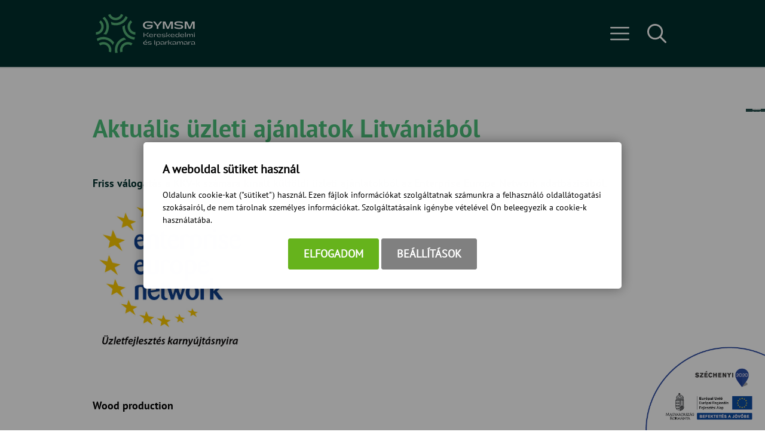

--- FILE ---
content_type: text/html; charset=UTF-8
request_url: https://gymsmkik.hu/aktualis-uzleti-ajanlatok-litvaniabol
body_size: 14003
content:
<!DOCTYPE html>
<html lang="hu">
    <head>
        
<script>
                window.dataLayer = window.dataLayer || [];
                function gtag() { dataLayer.push(arguments); }
                gtag('consent', 'default', {
                    'ad_user_data': 'denied',
                    'ad_personalization': 'denied',
                    'ad_storage': 'denied',
                    'analytics_storage': 'denied',
                    'wait_for_update': 500
                });
                gtag('consent', 'update', {
                    'ad_user_data': 'denied',
                    'ad_personalization': 'denied',
                    'ad_storage': 'denied',
                    'analytics_storage': 'denied'
                });
                dataLayer.push({'gtm.start': new Date().getTime(), 'event': 'gtm.js'});
            </script>
        <title>
Gy-M-S Megyei Kereskedelmi és Iparkamara - Aktuális üzleti ajánlatok Litvániából
</title>
        <meta http-equiv="content-type" content="text/html; charset=utf-8" />
        <meta http-equiv="content-language" content="hu" />
        <meta http-equiv="expires" content="0" />
        <meta name="robots" content="index,follow" />
        <meta name="language" content="hu" />
        <meta name="page-topic" content="all, alle" />
        <meta name="distribution" content="global" />
        <meta name="revisit-after" content="5 days" />
        <meta name="HandheldFriendly" content="True" />
        <meta name="MobileOptimized" content="320" />
        <meta name="viewport" content="width=device-width, initial-scale=1.0, maximum-scale=1.0" />
        

<meta name="description" content="Friss válogatás a KKV-k számára kínált külföldi üzleti ajánlatokból az Enterprise Europe Network adatbázisából.
" />
<meta name="author" content="Győr-Moson-Sopron Megyei Kereskedelmi és Iparkamara" />
<meta name="og:title" content="Aktuális üzleti ajánlatok Litvániából" />
<meta property="og:title" content="Aktuális üzleti ajánlatok Litvániából" />
<meta property="og:site_name" content="https://gymsmkik.hu/" />
<meta property="og:description" content="Friss válogatás a KKV-k számára kínált külföldi üzleti ajánlatokból az Enterprise Europe Network adatbázisából.
" />
<meta property="og:image" content="https://gymsmkik.hu/images/hirlevel/EEN_logo.jpg" />
<meta property="og:image_type" content="image/jpeg" />
<meta property="og:image_width" content="585" />
<meta property="og:image_height" content="556" />
<meta property="og:type" content="website" />
<meta property="og:URL" content="https://gymsmkik.hu/aktualis-uzleti-ajanlatok-litvaniabol" />
<meta property="og:locale" content="hu_HU" />
<meta property="og:video" content="" />
<meta property="og:video_type" content="" />
<meta property="og:video_width" content="" />
<meta property="og:video_height" content="" />
<meta name="DCTERMS.title" lang="hu" content="Gy-M-S Megyei Kereskedelmi és Iparkamara - Aktuális üzleti ajánlatok Litvániából" />
<meta name="DCTERMS.creator" content="Ihász Nóra" />
<meta name="DCTERMS.description" lang="hu" content="Friss válogatás a KKV-k számára kínált külföldi üzleti ajánlatokból az Enterprise Europe Network adatbázisából.
" />
<meta name="DCTERMS.date"  content="2020-10-15" />
<meta name="DCTERMS.language"  content="hu" />
<meta name="DCTERMS.identifier" content="/aktualis-uzleti-ajanlatok-litvaniabol" />
<meta name="DCTERMS.publisher" content="Infoartnet" />
<meta name="DCTERMS.coverage" content="World" />
<meta name="DCTERMS.contributor" content="AWE Pyramid" />
<meta name="DCTERMS.type"  content="Text" />
<meta name="DCTERMS.format"  content="text/html" />
<meta name="geo.region" content="HU" />
<link rel="canonical" href="https://gymsmkik.hu/aktualis-uzleti-ajanlatok-litvaniabol" /><script type="application/ld+json">{"@context":"https:\/\/www.schema.org","@type":"Organization","name":"Győr-Moson-Sopron Megyei Kereskedelmi és Iparkamara","url":"https:\/\/gymsmkik.hu\/kezdolap","logo":"","image":"","description":"Győr-Moson-Sopron Megyei Kereskedelmi és Iparkamara weboldala. Tájékozódjon rendezvényeinkről, legyen tagunk!","address":{"@type":"PostalAddress","streetAddress":"Szent István út 10\/A.","addressLocality":"Győr","postalCode":"9021","addressCountry":"HU","contactType":"person","email":"kamara@gymskik.hu","telephone":"+36 96 520 200"}}</script>
        <link rel="apple-touch-icon" href="https://gymsmkik.hu/core/templates/gymskik/device-icons/icon-apple.png" />
        <meta name="msapplication-square70x70logo" content="/core/templates/gymskik/device-icons/tiny.png"/>
        <meta name="msapplication-square150x150logo" content="/core/templates/gymskik/device-icons/square.png"/>
        <meta name="msapplication-wide310x150logo" content="/core/templates/gymskik/device-icons/wide.png"/>
        <meta name="msapplication-square310x310logo" content="/core/templates/gymskik/device-icons/large.png"/>
        <link rel="Shortcut Icon" type="image/x-icon" href="https://gymsmkik.hu/core/templates/gymskik/favicon.png?v=1" />
        <link rel="apple-touch-icon" href="https://gymsmkik.hu/core/templates/gymskik/gfx/icon-apple.png" />
                                                        
<link href="https://gymsmkik.hu/core/templates/cache/ffd629cadcba1a422c3502c8720883c7.css?1769303644" rel="stylesheet" type="text/css" media="screen, print" />


<style type="text/css">
.awe_login_slide {
    position: fixed;
    bottom: 0px;
    background-color: #161616;
    left: 0;
    padding: 10px;
    width: 100%;
    height: auto;
    transform: translateY(100%);
    animation:loginanimation 2s forwards 1s;
    z-index: 99;
}

.part-cookie{
    padding:0;
    margin:0;
    position:static!important;
}
.part-cookie * {
    box-sizing:border-box;
}
.part-cookie a{
    color: #187fc0!important;
    font-weight: 700;
    text-decoration: none;
}
.part-cookie .component-body{
    padding:0;
    margin:0;
}
.awe_cookie{
    position: fixed;
    left:0;
    top:0;
    background-color:rgba(0,0,0,0.4);
    width: 100%;
    height: 100%;
    z-index:1000000;
    display:flex;
    justify-content:center;
    align-items:center;
}

@keyframes cookie-fadein {
    0% {
        opacity:0;
        transform:translatey(120px);
        box-shadow:0 30px 20px rgba(0,0,0,0.4);
    }
    
    100% {
        opacity:1;
        transform:translatey(0);
        box-shadow:0 0 20px rgba(0,0,0,0.4);
    }
}

.awe_cookie_display{
    background-color:#ffffff;
    max-width:800px;
    padding:32px;
    border-radius:5px;
    animation-name:cookie-fadein;
    animation-iteration-count:1;
    animation-duration:1s;
    animation-fill-mode:forwards;
}
.awe_cookie_display_body{
    
}
.awe_cookie_display_body > div{
    
}
.awe_cookie_display_body > div.title{
    margin-bottom:20px;
    font-size:20px;
    font-weight:bold;
    line-height:normal;
    text-align:left;
}
.awe_cookie_display_body > div.description{
    line-height: 1.5em;
    font-size: 14px;
    text-align:left;
    margin-bottom:20px;
}
.awe_cookie_display_body > div.buttons{
    text-align:center;
}
.awe_cookie_display_body > div.buttons .standard_buttons > a,
.awe_cookie_display_body > div.buttons .extra_buttons > a{
    line-height: 30px;
    display: inline-block;
    padding: 10px 25px;
    color: #fff!important;
    margin: 0 2px;
    font-weight:bold;
    font-size:18px;
    border-radius:3px;
    text-transform:uppercase;
}
.awe_cookie_display_body > div.buttons .extra_buttons{
    margin-top:5px;
}
.awe_cookie_display_body > div.buttons .cookie_showparam{
    background-color:grey;
    border: 1px solid grey;
}
.awe_cookie_display_body > div.buttons .cookie_showparam:hover{
    cursor:pointer;
    background-color:#fff;
    color:grey!important;
    transition:0.2s all;
}
.awe_cookie_display_body > div.buttons .cookie_submit{
    background-color:#66b31c;
    border: 1px solid #66b31c;
}
.awe_cookie_display_body > div.buttons .cookie_submit:hover{
    cursor:pointer;
    background-color:#fff;
    color:#66b31c!important;
    transition:0.2s all;
}
.awe_cookie_display_body > div.buttons .cookie_notsubmit{
    background-color:#b70808;
    border: 1px solid #b70808;
}
.awe_cookie_display_body > div.buttons .cookie_notsubmit:hover{
    cursor:pointer;
    background-color:#fff;
    color:#b70808!important;
    transition:0.2s all;
}
/*layer*/
.awe_cookie_layer{
    position: fixed;
    top: 0;
    left: 0;
    height: 100%;
    width: 100%;
    background: rgba(0,0,0,0.7);
    z-index: 1000001;
    display:none;
}
.awe_cookie_layer.show{
    display:block;
}
/*wait*/
.awe_cookie_wait{
    width:64px;
    height:64px;
    background:transparent url(/core/components/com_cookie/gfx/load-white.png) 50% 0 no-repeat;
    position: fixed;
    top: 40%;
    left: 50%;
    z-index: 1000004;
    transform: translate(-50%,-50%);
    display:none;
}
.awe_cookie_wait.show{
    display:block;
    animation: cookiewait 2s infinite linear;
}
@keyframes cookiewait {
    from {
            transform: rotate(0deg);
    }
    to {
            transform: rotate(359deg);
    }
}
/*params*/
.awe_cookie_param{
    position: fixed;
    top: 7% !important;
    left: 50%;
    z-index: 1000003;
    transform: translateX(-50%);
    display:none;
    width:90%;
    max-height:87%;
    max-width:1200px;
    overflow-y:auto;
    height:auto;
    padding: 32px;
    background-color: #fff;
    border-radius: 5px;
    font-size:16px;
    color:#646464;
}
.awe_cookie_param *{
    font-size:16px;
}
.awe_cookie_param::after{
    content:"";
    display:block;
    float:none;
    clear:both;
}
.awe_cookie_param.show{
    display:block;
}
.awe_cookie_param > input{
    display:none;
}
.awe_cookie_param > div.awe_cookie_param_close{
    position: absolute;
    width: 36px;
    height: 36px;
    border: 2px solid #fff;
    border-radius: 21px;
    right: 5px;
    top: 5px;
    background: grey url(/core/components/com_cookie/gfx/close_feher.png) 50% 50% no-repeat;
    background-size: 20px;
}
.awe_cookie_param > div.awe_cookie_param_close:hover{
    background-color:#187fc0;
    cursor:pointer;
}
.awe_cookie_param > div.param_tab_titles{
    width:25%;
    float:left;
}
.awe_cookie_param > div.param_tab_forms{
    width:75%;
    float:left;
}
.awe_cookie_param > div.param_tab_save{
    width:75%;
    float:left;
}
.awe_cookie_param .param_tab_forms > div{
    display:none;
}
.awe_cookie_param #button_awe_cookie:checked ~ .param_tab_forms #form_awe_cookie,
.awe_cookie_param #button_head_cookie:checked ~ .param_tab_forms #form_head_cookie,
.awe_cookie_param #button_body_before_cookie:checked ~ .param_tab_forms #form_body_before_cookie,
.awe_cookie_param #button_body_after_cookie:checked ~ .param_tab_forms #form_body_after_cookie,
.awe_cookie_param #button_cookie_docs:checked ~ .param_tab_forms #form_cookie_docs{
    display:block;
}
.awe_cookie_param #button_awe_cookie:checked ~ .param_tab_titles #label_awe_cookie span.text,
.awe_cookie_param #button_head_cookie:checked ~ .param_tab_titles #label_head_cookie span.text,
.awe_cookie_param #button_body_before_cookie:checked ~ .param_tab_titles #label_body_before_cookie span.text,
.awe_cookie_param #button_body_after_cookie:checked ~ .param_tab_titles #label_body_after_cookie span.text,
.awe_cookie_param #button_cookie_docs:checked ~ .param_tab_titles #label_cookie_docs span.text{
    color:#187fc0;
    font-weight:bold;
}
.awe_cookie_param .param_tab_titles > div{
    margin:6px 0;
    line-height:40px;
    height:40px;
}
.awe_cookie_param .param_tab_titles label{
    font-size:16px;
    user-select:none;
    line-height: 40px;
    height:40px;
    display: block;
    float:none;
    position:relative;
    width:auto;
}
.awe_cookie_param .param_tab_titles label span{
    cursor:pointer;
    display:block;
    float:left;
    line-height:40px;
}
.awe_cookie_param .param_tab_titles label span:hover{
    cursor:pointer;
}
.awe_cookie_param .param_tab_titles label span.icon{
    width:32px;
    height:32px;
    display:block;
    margin-right:10px;
}
.awe_cookie_param .param_tab_titles #label_awe_cookie span.icon{
    background:transparent url(/core/components/com_cookie/gfx/vezer.png) 50% 0 no-repeat;
    background-size:auto 32px;
}
.awe_cookie_param #button_awe_cookie:checked ~ .param_tab_titles #label_awe_cookie span.icon{
    background:transparent url(/core/components/com_cookie/gfx/vezer_kek.png) 50% 0 no-repeat;
    background-size:auto 32px;
}
.awe_cookie_param .param_tab_titles #label_head_cookie span.icon{
    background:transparent url(/core/components/com_cookie/gfx/futo.png) 50% 0 no-repeat;
    background-size:auto 32px;
}
.awe_cookie_param #button_head_cookie:checked ~ .param_tab_titles #label_head_cookie span.icon{
    background:transparent url(/core/components/com_cookie/gfx/futo_kek.png) 50% 0 no-repeat;
    background-size:auto 32px;
}
.awe_cookie_param .param_tab_titles #label_body_before_cookie span.icon{
    background:transparent url(/core/components/com_cookie/gfx/lo.png) 50% 0 no-repeat;
    background-size:auto 32px;
}
.awe_cookie_param #button_body_before_cookie:checked ~ .param_tab_titles #label_body_before_cookie span.icon{
    background:transparent url(/core/components/com_cookie/gfx/lo_kek.png) 50% 0 no-repeat;
    background-size:auto 32px;
}
.awe_cookie_param .param_tab_titles #label_body_after_cookie span.icon{
    background:transparent url(/core/components/com_cookie/gfx/bastya.png) 50% 0 no-repeat;
    background-size:auto 32px;
}
.awe_cookie_param #button_body_after_cookie:checked ~ .param_tab_titles #label_body_after_cookie span.icon{
    background:transparent url(/core/components/com_cookie/gfx/bastya_kek.png) 50% 0 no-repeat;
    background-size:auto 32px;
}
.awe_cookie_param .param_tab_titles #label_cookie_docs span.icon{
    background:transparent url(/core/components/com_cookie/gfx/documentum.png) 50% 0 no-repeat;
    background-size:auto 32px;
}
.awe_cookie_param #button_cookie_docs:checked ~ .param_tab_titles #label_cookie_docs span.icon{
    background:transparent url(/core/components/com_cookie/gfx/documentum_kek.png) 50% 0 no-repeat;
    background-size:auto 32px;
}
.awe_cookie_param .param_tab_forms div{
    position:relative;
    font-size:16px;
    line-height:1.5em;
    color:#646464;
}
.awe_cookie_param .param_tab_forms .param_check_wrap {
    margin-top:20px;
    padding-top:10px;
    border-top:solid 1px #f0f0f0;
}
.awe_cookie_param .param_tab_forms .param_convnote,
.awe_cookie_param .param_tab_forms .param_convnote2 {
    padding-top:10px;
}
.awe_cookie_param .param_tab_forms h2{
    padding:0 0 10px 0;
    margin:0;
    color: black;
    font-size: 20px;
    line-height: normal;
    font-weight: bold;
}
.awe_cookie_param .param_tab_forms p{
    padding:0 0 10px 0;
    font-size:16px;
    line-height:1.5em;
    color:#646464;
}
.awe_cookie_param .param_tab_forms #form_cookie_docs a{
    display:table;
    text-decoration:underline!important;
    margin-bottom:5px;
}
.awe_cookie_param .param_tab_forms #form_cookie_docs a:hover{
    text-decoration:none;
    color: #f7a521 !important;
}
.awe_cookie_param .param_tab_forms .param_check{
    position:relative;
    padding-top:10px;
}
.awe_cookie_param .param_tab_forms .param_check label{
    display:block;
    height:29px;
    line-height:29px;
    float: none;
    background: transparent!important;
}
.awe_cookie_param .param_tab_forms .param_check label > div{
    height:29px;
    position:absolute;
    left:0;
}
.awe_cookie_param .param_tab_forms .param_check input{
    display:none;
}
.awe_cookie_param .param_tab_forms .param_check .param_check_on > span:hover,
.awe_cookie_param .param_tab_forms .param_check .param_check_off > span:hover{
    cursor:pointer;
}
.awe_cookie_param .param_tab_forms .param_check .param_check_on > span,
.awe_cookie_param .param_tab_forms .param_check .param_check_off > span{
    height:29px;
    line-height:29px;
    display:block;
    float:left;
}
.awe_cookie_param .param_tab_forms .param_check .check_on,
.awe_cookie_param .param_tab_forms .param_check .check_off{
    width:64px;
    height:29px;
}
.awe_cookie_param .param_tab_forms .param_check .check_on{
    background:transparent url(/core/components/com_cookie/gfx/option_on.png) 50% 0 no-repeat;
}
.awe_cookie_param .param_tab_forms .param_check .check_off{
    background:transparent url(/core/components/com_cookie/gfx/option_off.png) 50% 0 no-repeat;
}
.awe_cookie_param .param_tab_forms .param_check .param_check_on .check_on{
    opacity:0;
    transition:0.2s all;
}
.awe_cookie_param .param_tab_forms .param_check .param_check_on .check_on_title{
    opacity:0;
    user-select:none;
}
.awe_cookie_param .param_tab_forms .param_check input:checked ~ label .param_check_on .check_on{
    opacity:1;
    transition:0.5s all;
}
.awe_cookie_param .param_tab_forms .param_check input:checked ~ label .param_check_on .check_on_title{
    opacity:1;
}
.awe_cookie_param .param_tab_forms .param_check .param_check_off .check_off{
    opacity:1;
    transition:0.5s all;
}
.awe_cookie_param .param_tab_forms .param_check .param_check_off .check_off_title{
    opacity:1;
    user-select:none;
}
.awe_cookie_param .param_tab_forms .param_check input:checked ~ label > .param_check_off .check_off{
    opacity:0;
    transition:0.2s all;
}
.awe_cookie_param .param_tab_forms .param_check input:checked ~ label > .param_check_off .check_off_title{
    opacity:0;
}
.awe_cookie_param .param_tab_forms .param_check .check_on_title{
    color:#66b31c;
    margin-left:5px;
    font-weight:bold;
}
.awe_cookie_param .param_tab_forms .param_check .check_off_title{
    color:#d93f22;
    margin-left:5px;
    font-weight:bold;
}

/* mentés */
.awe_cookie_param > .param_tab_save{
    margin-bottom:20px;
}
.awe_cookie_param > .param_tab_save .awe_cookie_param_save{
    line-height: 30px;
    display: inline-block;
    font-size:18px;
    text-transform:uppercase;
    padding: 10px 25px;
    border-radius:3px;
    background-color: #66b31c;
    border: 1px solid #66b31c;
    color: #fff!important;
    margin: 0 2px;
    font-weight: bold;
}
.awe_cookie_param > .param_tab_save .awe_cookie_param_save:hover{
    cursor:pointer;
    background-color:#fff;
    color:#66b31c!important;
    transition:0.2s all;
}
/* footer cookie */
.awe_cookie_footer{
    background-color: #161616;
    padding: 10px;
    width: 100%;
    height: auto;
    position:relative;
    z-index:1;
}
.awe_cookie_footer_display{
    width:100%;
    max-width:1200px;
    margin:0 auto;
    display: table;
    border-collapse: separate;
    border-spacing: 10px 0px;
}
.awe_cookie_footer_display_body{
    display:table;
    margin:0 auto;
}
.awe_cookie_footer_display_body > div{
    float:left;
}
.awe_cookie_footer_display_body::after{
    content:"";
    display:block;
    float:none;
    clear:both;
}
.awe_cookie_footer_display_body .title{
    color:#fff;
    font-size: 14px;
    font-weight: bold;
    line-height: normal;
    text-align: left;
    line-height:30px;
}
.awe_cookie_footer_display_body .buttons{
    margin-left:10px;
    line-height:0;
}
.awe_cookie_footer_display_body .buttons > a{
    line-height: 30px;
    display: inline-block;
    color: #187fc0;
    margin: 0 2px;
    font-weight: bold;
    color: #187fc0;
    font-size: 14px;
    text-decoration: underline;
}
.awe_cookie_footer_display_body .buttons > a:hover{
    text-decoration:none;
    color: #f7a521;
}
@media only screen and (max-width: 979px){
    .awe_cookie_param{
    }
    
    .awe_cookie_display {
        max-width:none;
        width:80%;
    }

    .awe_cookie_param > div.awe_cookie_param_close{
        width: 28px;
        height: 28px;
        border-radius: 14px;
        right: 5px;
        top: 5px;
        background-size: 12px;
    }
    .awe_cookie_param > div.param_tab_titles {
        width:100%;
        border-bottom: 1px solid grey;
        margin-bottom: 20px;
    }
    .awe_cookie_param > div.param_tab_titles::after {
        content:"";
        display:block;
        float:none;
        clear:both;
    }
    .awe_cookie_param > div.param_tab_titles > div{
        float:left;
    }
    .awe_cookie_param > div.param_tab_titles.param_tab_count_5 > div{
        width:20%;
    }
    .awe_cookie_param > div.param_tab_titles.param_tab_count_4 > div{
        width:25%;
    }
    .awe_cookie_param > div.param_tab_titles.param_tab_count_3 > div{
        width:33.33%;
    }
    .awe_cookie_param > div.param_tab_titles.param_tab_count_2 > div{
        width:50%;
    }
    .awe_cookie_param .param_tab_titles label{
        position:relative;
    }
    .awe_cookie_param > div.param_tab_titles label span.text{
        display:none;
    }
    .awe_cookie_param > div.param_tab_forms{
        width: 100%;
    }
    .awe_cookie_param .param_tab_titles label span.icon{
        margin-right:0;
        position:absolute;
        left:50%;
        transform: translateX(-50%);
    }
    .awe_cookie_display_body {
        display: block;
    }
    .awe_cookie_display_body > div.title{
        display:block;
        width:100%;
    }
    .awe_cookie_display_body > div.description{
        display:block;
        width:100%;
        margin-top:15px;
    }
    .awe_cookie_display_body > div.buttons{
        display:block;
        width:100%;
        margin-top:15px;
        text-align:left;
    }
    
    .awe_cookie_param .param_tab_forms .param_check_wrap {
        max-height:200px;
    }
}

@media only screen and (max-width:479px) {
    .awe_cookie_display {
        width:90%;
        padding:20px;
    }
    
    .awe_cookie_param {
        padding:10px;
    }
    
    .awe_cookie_param .param_tab_forms div,
    .awe_cookie_param .param_tab_forms p {
        font-size:12px;
        margin-bottom:0;
    }
    
    .awe_cookie_param .param_tab_forms div > br {
        display:none;
    }
    
    .awe_cookie_param > .param_tab_save .awe_cookie_param_save {
        padding-left:15px;
        padding-right:15px;
        padding-top:5px;
        padding-bottom:5px;
        font-size:12px;
    }
    
    .awe_cookie_param > .param_tab_save {
        margin-bottom:10px;
    }

    .awe_cookie_display_body > div.buttons .standard_buttons > a,
    .awe_cookie_display_body > div.buttons .extra_buttons > a{
        display:block;
        margin-top:5px;
        text-align:center;
    }
    
    .awe_cookie_param .param_tab_forms .param_check_wrap {
        margin-top:10px;
    }
    
}
</style>
                                                        

<script src="https://gymsmkik.hu/core/templates/cache/c82d04bc693fe59c262b02498d85958e.js?1769303644"></script>
<script src="https://gymsmkik.hu/core/js/plugins/formvalidate/jquery.validate.min.js?1766625526"></script>

            </head>

        
    
    <body class="sub com_content hu_HU delay">        

        
        <header>
            <div class="container">
                <div class="logo-wrap">
                    <h2>                    <a href="/">GyMSKIK</a>
                    </h2>                </div>
                <div id="console-wrap">
                    <div class="menu-wrap">
                        
<!-- KOMPONENS: com_showmenu / indexTask -->
<div class="portlet-content box part-showmenu"><h2 class="component-heading">Főmenü</h2>
<div class="component-body">
<ul class='nav c186'>
<li  class="nopic " ><a href="/"  class="" >Kezdőlap</a>
</li>
<li  class="nopic " ><a href="https://gymsmkik.hu/tokeprogram"  class="" >Demján program</a>
</li>
<li  class="nopic  parent" ><a href="javascript:void(0);"  class="" >Rólunk</a>
<ul>
<li  class="nopic " ><a href="https://gymsmkik.hu/kuldetes"  class="" >Küldetésünk</a>
</li>
<li  class="nopic " ><a href="https://gymsmkik.hu/kamara-elnoksege"  class="" >Elnökség</a>
</li>
<li  class="nopic " ><a href="https://gymsmkik.hu/kuldottgyules"  class="" >Küldöttgyűlés</a>
</li>
<li  class="nopic " ><a href="https://gymsmkik.hu/orszagos-kuldottek"  class="" >Országos küldöttek</a>
</li>
<li  class="nopic " ><a href="https://gymsmkik.hu/bizottsagok"  class="" >Bizottságok</a>
</li>
<li  class="nopic " ><a href="https://gymsmkik.hu/onkentes-tagok"  class="" >Önkéntes tagok </a>
</li>
<li  class="nopic " ><a href="https://gymsmkik.hu/vedjegyprogram-tagok"  class="" >Védjegyprogram tagok</a>
</li>
<li  class="nopic " ><a href="https://gymsmkik.hu/klub"  class="" >Klubok</a>
</li>
</ul>
</li>
<li  class="nopic  notitle" ><a href="https://gymsmkik.hu/rendezvenyek"  class="" >Rendezvények</a>
</li>
<li  class="nopic  notitle" ><a href="https://gymsmkik.hu/hirek"  class="" >Hírek</a>
</li>
<li  class="nopic " ><a href="https://gymsmkik.hu/tagozatok-menu"  class="" >Tagozatok</a>
</li>
<li  class="nopic  parent" ><a href="javascript:void(0);"  class="" >Dokumentumtár</a>
<ul>
<li  class="nopic " ><a href="https://gymsmkik.hu/kozerdeku-adatok"  class="" >Közérdekű adatok</a>
</li>
<li  class="nopic " ><a href="https://gymsmkik.hu/letoltheto-dokumentumsablonok"  class="" >Letölthető dokumentumsablonok</a>
</li>
<li  class="nopic " ><a href="https://gymsmkik.hu/felnottkepzes-szakkepzes"  class="" >Felnőttképzés, szakképzés</a>
</li>
<li  class="nopic " ><a href="https://gymsmkik.hu/tajekoztato-anyagok-vallalkozoknak"  class="" >Tájékoztató anyagok vállalkozóknak</a>
</li>
<li  class="nopic " ><a href="https://gymsmkik.hu/adatvedelem-adatkezeles"  class="" >Adatvédelem, adatkezelés</a>
</li>
</ul>
</li>
<li  class="nopic " ><a href="https://gymsmkik.hu/elerhetosegek"  class="" >Elérhetőségek</a>
</li>
</ul>
</div></div>
<!-- KOMPONENS VEGE: com_showmenu / indexTask -->

<!-- KOMPONENS: com_showsubmenu / indexTask -->
<div class="portlet-content box part-showsubmenu">
<div class="component-body">
</div></div>
<!-- KOMPONENS VEGE: com_showsubmenu / indexTask -->

                    </div>
                    <div class="search-wrap">
                        
<!-- KOMPONENS: com_search / indexTask -->
<div class="portlet-content box part-search"><h2 class="component-heading">Keresés</h2>
<div class="component-body">
<script type="text/javascript">
    
    $(document).ready(function() {
        $(".part-search .search input[type=submit]").on("click", function(e) {
            e.preventDefault();
            if (typeof window['ga'] === 'function') {
                ga('send', 'pageview', $(this).parent().parent().find("#keywords").val());
            }
            
            $(this).parent().parent().parent().find("form.search").attr("action", $(this).parent().parent().parent().find("form.search").attr("action") + "/index?kw=" + encodeURI($(this).parent().parent().find("#keywords").val()));
            $(this).parent().parent().parent().find("form.search").trigger("submit");
        })
    });
    
</script>

<form method="post" action="https://gymsmkik.hu/search/result/" class="search">
    <input type="hidden" name="com" value="248" /> 
        <input type="text" name="keywords" id="keywords" value="" title="keresés..." />
        <input type="submit" value="Keresés" class="submitbtn" /> 
</form></div></div>
<!-- KOMPONENS VEGE: com_search / indexTask -->

                    </div>
                </div>
            </div>
        </header>

        <div id="slider-wrap">
                                </div>
        <div class="menu-wrap menu-sub">
            <div class="container">
                
<!-- KOMPONENS: com_showsubmenu / indexTask -->
<div class="portlet-content box part-showsubmenu">
<div class="component-body">
</div></div>
<!-- KOMPONENS VEGE: com_showsubmenu / indexTask -->

            </div>
        </div>

        <div id="systemmessage">
            <div class="container systemmessage">
                            </div>
        </div>
      
                
        <div class="container content">
            <div class="in">
                                
                                
                
<!-- KOMPONENS: com_content / indexTask -->
<div class="portlet-content box part-content  newsbox-list   "><h1 class="component-heading">Aktuális üzleti ajánlatok Litvániából</h1>
<div class="component-body">

<script language="javascript" type="text/javascript">
//<![CDATA[
    function con_showmailbox(id){
        $(".part-content").append('<div id="modal" class="mailer-box"><\/div>');
        $("#modal").dialog({
            //height: 300,
            //width: 300,
            modal: true,
            resizable: false,
            title: 'Link küldése',
            draggable: false,
            close: function(event, ui) {
                $("#modal").dialog( "destroy" );
                $("#modal").remove();
            }
        });
        $.post("https://gymsmkik.hu/content/mail/nohtml/1/", {id: id}, function (data){
            $('#modal').html(data);
        });
    }
    function con_senddata(){
        var m_subject = $("#targy").val();
        var rcpt = $("#cim").val();
        var m_from = $("#felado").val();
        var cp = $("#captchacon").val();
        //alert(cp);
        var m_body = $("#lkk_szoveg").val();
        var m_link = document.location.href;
        //alert ("m_subject="+m_subject+"&rcpt="+rcpt+"&m_from="+m_from+"&m_body="+m_body);
        if ($("#mail_form").valid()){
            $.post("https://gymsmkik.hu/content/mailsave/nohtml/1/",
            "&m_subject="+m_subject+"&rcpt="+rcpt+"&m_from="+m_from+"&m_body="+m_body+"&m_link="+m_link+"&captcha="+cp,
            function(data){
                $("#mail_mess").html(data);
                
                if ($.trim($("#mail_mess").html()) == 'Az üzenetet elküldtük!'){
                    setTimeout(con_closedialog, 1000);
                }
            });
        }
    }
    function con_closedialog(){
        $("#modal").dialog("close");
    }
//]]>
</script>
<div class="article-lead"><p>Friss válogatás a KKV-k számára kínált külföldi üzleti ajánlatokból az Enterprise Europe Network adatbázisából.</p>
<p><img src="/images/hirlevel/EEN_logo.jpg" alt="" width="250" height="238" /></p><div class="clear"></div></div><div class="article-desc"><p><strong>Wood production</strong></p>
<p><a href="https://een.ec.europa.eu/tools/services/PRO/Profile/Detail/ddab3197-219e-4f04-8518-399f9d5dfa5c">BOLT20200804001</a> A Lithuanian timber export company is offering their services and looking for partners to work under manufacturing, subcontracting or joint venture agreement.<strong></strong></p>
<p><a href="http://een.ec.europa.eu/tools/services/PRO/Profile/Detail/fa0babd8-94cd-4a50-8261-989800b1ebfb?OrgaId=lt00384">BOLT20181217001</a> A Lithuanian company, specialized in furniture manufacturing, is looking for distributors under commercial agency, manufacturing or subcontracting agreement.</p>
<p><a href="http://een.ec.europa.eu/tools/services/PRO/Profile/Detail/a86fb8dd-94d2-4aab-92ff-6b9fd8b8d8d0?OrgaId=lt00384">BOLT20190424001</a> A Lithuanian company specializing in wood processing and wood products offers production under manufacturing agreement.</p>
<p><strong>Metal works</strong></p>
<p><a href="http://een.ec.europa.eu/tools/services/PRO/Profile/Detail/e4e73dab-2541-4c10-9c9d-19a63a1fef52?OrgaId=lt00384">BOLT20181228001</a> A Lithuanian company, specializing in metalworking, shipbuilding and repair, is looking for new partners to grow their business internationally working under outsourcing, service, and subcontracting agreements.</p>
<p><a href="http://een.ec.europa.eu/tools/services/PRO/Profile/Detail/89866cf8-dd3f-4438-8359-ab2afe54c703?OrgaId=lt00384">BOLT20190206001</a> A Lithuanian metalworking company is looking for foreign partners to work under manufacturing, subcontracting or distribution service agreement.</p>
<p><a href="http://een.ec.europa.eu/tools/services/PRO/Profile/Detail/4218f3f5-cb67-4b62-9ce3-abf5172b19a8?OrgaId=lt00384">BOLT20180725001</a> Lithuanian company that designs and manufactures metal products and mechanisms is looking for partners under subcontracting and manufacturing agreements. </p>
<p><strong>Construction, building</strong></p>
<p><a href="http://een.ec.europa.eu/tools/services/PRO/Profile/Detail/dc85e2ab-2ebf-4fb4-97e8-cc3bfa93f8ae?OrgaId=lt00384">BOLT20190313001</a> Lithuanian company, specializing in recruitment of construction sector workers, is looking for foreign partners to work under service agreement.</p>
<p><a href="http://een.ec.europa.eu/tools/services/PRO/Profile/Detail/532f6b53-57f1-4802-8b04-013681551100?OrgaId=lt00384">BOLT20190426001</a> Lithuanian vessels Construction Company seeks subcontracting partners.</p>
<p><strong>Textile</strong></p>
<p><a href="https://een.ec.europa.eu/tools/services/PRO/Profile/Detail/3aa74a3a-88fc-4225-b184-99a80aa107fe">BOLT20200512001</a> A Lithuanian company is producing hand made commodities from amber and other natural materials is looking for foreign partners to work under distribution service or manufacturing agreement.</p>
<p><a href="https://een.ec.europa.eu/tools/services/PRO/Profile/Detail/267c8abb-8a28-4d89-bfe8-980b229a0da9">BOLT20190814002</a> A Lithuanian company, specializing in sewing services of clothing, is looking for partners under manufacturing or subcontracting agreement.</p>
<p><a href="https://een.ec.europa.eu/tools/services/PRO/Profile/Detail/958f94f4-c207-4215-8124-ced4c6a7095a">BOLT20191024001</a> A Lithuanian sewing company is offering their services and is looking for partners abroad to work under manufacturing or subcontracting agreement.</p>
<p><a href="https://een.ec.europa.eu/tools/services/PRO/Profile/Detail/96c6d1e2-5df9-4e25-8ab0-5c08385f006a">BOLT20200108002</a> A Lithuanian company, specializing in manufacturing of linen textiles, is looking for retailers, distributors or partners under distribution services agreement.</p>
<p><strong>Food production</strong></p>
<p><a href="http://een.ec.europa.eu/tools/services/PRO/Profile/Detail/b4faa263-0f32-4d57-ab87-5e84d2da3514?OrgaId=lt00384">BOLT20190110001</a><strong> </strong>Lithuanian scientific research company, specializing in production of pure and healthy water products using unique techniques, is looking for distributors and importers under distribution services agreement.</p>
<p><a href="http://een.ec.europa.eu/tools/services/PRO/Profile/Detail/af235b23-c9fd-4a24-befc-f0995a6c05dc?OrgaId=lt00384">BOLT20190117001</a> Lithuanian company, which is producing vegan, gluten free desserts and snacks, is searching for a foreign partner to work under distribution services or manufacturing agreement.</p>
<p><a href="http://een.ec.europa.eu/tools/services/PRO/Profile/Detail/b3e8a939-7feb-420c-8793-a94e3b0a6c8e?OrgaId=lt00384">BLT20190214001</a> Manufacturer of fish from Lithuania is searching for foreign partners to work under distribution service or manufacturing agreement.</p>
<p><strong>Doors and windows</strong></p>
<p><a href="https://een.ec.europa.eu/tools/services/PRO/Profile/Detail/71813921-630a-42c8-a9f1-86423b6e4794">BOLT20200724001</a> A Lithuanian company is offering their production of windows and doors and is looking for international partners to work under distribution service or subcontracting agreement.<strong></strong></p>
<p><a href="https://een.ec.europa.eu/tools/services/PRO/Profile/Detail/aa6cf860-b36c-4cff-be34-88704d06d3b6">BOLT20190814001</a><strong> </strong>A Lithuanian manufacturer of doors and plastic windows is looking for distributors, commercial agents and offers subcontracting agreement.<strong> </strong></p>
<p><strong>Furniture</strong></p>
<p><a href="https://een.ec.europa.eu/tools/services/PRO/Profile/Detail/630ab209-5382-4471-bf0f-d8d4e595e88a">BOLT20200203002</a> A Lithuanian company manufacturing various counter tops, sinks is searching for foreign partners to work under manufacturing or subcontracting agreement.</p>
<p><a href="https://een.ec.europa.eu/tools/services/PRO/Profile/Detail/b3919dbc-4acc-440e-b81f-d14d1b82eb14">BOLT20200203001</a> A Lithuanian company, manufacturing various furniture, is searching for partners to work under manufacturing agreement</p>
<p><strong>Logistics and warehouse</strong></p>
<p><a href="https://een.ec.europa.eu/tools/services/PRO/Profile/Detail/dfd8d9a7-fbcc-4a80-8934-80dd65037895">BOLT20200529001</a> A Lithuanian logistics company is offering their services to partners under outsourcing agreement.</p>
<p><a href="https://een.ec.europa.eu/tools/services/PRO/Profile/Detail/6f3eb145-441c-4cba-8616-0ced7f080b52">BOLT2020032600</a> A Danish-Lithuanian transport service company is looking for partners to work between Eastern and Western Europe under subcontracting or commercial agency agreement.</p>
<p><strong>Printing &amp; packaging</strong></p>
<p><a href="https://een.ec.europa.eu/tools/services/PRO/Profile/Detail/f2514784-017d-4bcd-a0f2-b404103874d0">BOLT20200422001</a><span style="text-decoration: underline;"> </span>Lithuanian company specializing in marketing and advertising is looking for foreign partners willing to establish international cooperation on the basis of outsourcing / subcontracting / manufacturing agreements.</p>
<p><a href="http://een.ec.europa.eu/tools/services/PRO/Profile/Detail/ee70b68b-4466-4306-9cbc-0e71e4718e9c?OrgaId=lt00384">BOLT20190430001</a> A Lithuanian printing company offers full-color printing and all the related services under manufacturing agreement, outsourcing agreement or subcontracting.</p>
<p><a href="https://een.ec.europa.eu/tools/services/PRO/Profile/Detail/26ce7e22-50a2-47e9-b117-d55818ab293b">BOLT20200108001</a> Lithuanian manufacturer of packaging materials seek distributors.</p>
<p><strong>Customs brokerage services</strong></p>
<p><a href="http://een.ec.europa.eu/tools/services/PRO/Profile/Detail/e3e3e46c-65d7-4ded-a8fc-d57be8ea25cc?OrgaId=lt00384">BOLT20180704001</a> Lithuanian company specialized in customs a brokerage service is looking for joint ventures and other types of partnership with companies/individuals in Germany.</p>
<p><strong>Other</strong></p>
<p><a href="http://een.ec.europa.eu/tools/services/PRO/Profile/Detail/d4472882-cc26-404d-b541-26aaac682249?OrgaId=lt00384">BOLT20181005001</a> A Lithuanian PET blow molding machines and PET tare producer is looking for commercial agents and offers manufacturing agreement.</p>
<p><a href="https://een.ec.europa.eu/tools/services/PRO/Profile/Detail/aed89ed9-df7b-49f4-ac94-9f4f0262c3ac">BOLT20190925001</a> A Lithuanian company specialized in the production, repairs and testing of marine/industrial piping is looking for partners for manufacturing or subcontracting agreement.</p>
<p><a href="https://een.ec.europa.eu/tools/services/PRO/Profile/Detail/16610efc-6d43-4f75-b637-9126127fc2ce">BOLT20200409001</a> Lithuanian company which specializes in wide range of sphagnum peat moss production is looking for reliable distribution partners for a long term partnership under distribution service agreement.</p>
<hr />
<p><span style="text-decoration: underline;">További információért érdeklődjön kollégánknál:</span></p>
<p><strong>Arbanász Ildikó</strong><br />EEN irodavezető<br />+36 96 520-228<br />+36 20 340-1093<br /><span class="emlclk">arbanaszildiko##kukac##gymskik.hu</span></p><div class="clear"></div></div><div class="console"><div class="share-content"><span class="share-title">Megosztás</span><div class="buttons"><a href="javascript:  void(0);" title="Facebook" class="facebook"  onclick="window.open('http://www.facebook.com/sharer/sharer.php?u=https://gymsmkik.hu:443/aktualis-uzleti-ajanlatok-litvaniabol','','width=800, height=500, menubar=0, toolbar=0');">Facebook</a></div></div><div class="tools"></div></div><div class="history-back"><a href="#" onclick="history.go(-1); return false;" title="Vissza az előző oldalra">Vissza az előző oldalra</a></div><div class="clear"></div></div></div>
<!-- KOMPONENS VEGE: com_content / indexTask -->

                                
<!-- KOMPONENS: com_gallery_minic / indexTask -->
<div class="portlet-content box part-gallery_minic">
<div class="component-body">
<link rel="stylesheet" type="text/css" media="screen, handeld" href="/core/js/plugins/fancybox/css/fancybox.css" />

<script type="text/javascript" language="javascript">
      //<![CDATA[
      
      function initScroller() {
        var current = 0;
        var maxItems = $('ul#minigallery-thumblist li').length;
                $('ul#minigallery-thumblist').css('width', maxItems * 212);
        var scrollItems = $('div#minigallery-thumbs').width() / 212;
        var scroll = Math.floor(scrollItems);
        $('ul#minigallery-thumblist').animate({left: 0}, 0, null);
        
        $('div#minigallery-box > a#minigallery-next').unbind();
        $('div#minigallery-box > a#minigallery-prev').unbind();
        
        $('div#minigallery-box > a#minigallery-next').click(function() {
          
          if (current >= maxItems-scroll) {
            return
          } else {
            current = current + scroll;
            $('ul#minigallery-thumblist').animate({left: -(212 * current)}, 500, null);
          }
        });
  
        $('div#minigallery-box > a#minigallery-prev').click(function() {
    
          if ((current <= 0)) {
            return 
          } else {
            current = current - scroll;
            $('ul#minigallery-thumblist').animate({left: -(212 * current)}, 500, null);
          }
    
        });
      }


      function minic_fancy() {
        
        $('li.minigallery-thumb > a').fancybox({
            'titlePosition' 	: 'over',
            'transitionIn'      :   'elastic',
            'transitionOut'     :   'elastic',
            'padding'           :   '0',
            'titleShow'         : false,
            'type' : 'inline'
        });

     }
     

      $(document).ready(function() {
          
        console.log('size: 200');
  
        minic_fancy();

        $('li.minigallery-thumb > a').each(function() {
    
          imgSrc = $(this).attr('href');
          $(this).attr('href', imgSrc+'/nohtml/1');
    
        });
  
        initScroller();
  
      });
      
      $(window).resize(function() {
        if(this.resizeTO) clearTimeout(this.resizeTO);
        this.resizeTO = setTimeout(function() {
          $(this).trigger('resizeEnd');
        });
      });
      
      $(window).bind('resizeEnd', function() {
        initScroller();
      });

      //]]>
    </script>


    <div id="minigallery-box">
      <a id="minigallery-prev">lbl_elozo</a>

      <div id="minigallery-thumbs">
        <ul id="minigallery-thumblist">
                </ul>
      </div>

      <a id="minigallery-next">lbl_kovetkezo</a>
    </div>
    </div></div>
<!-- KOMPONENS VEGE: com_gallery_minic / indexTask -->

            </div>
        </div>
        
                
        <footer>
            <div class="upper">
                <div class="container">
                    <div class="footer-block">
                        
<!-- KOMPONENS: com_user / indexTask -->
<div class="portlet-content box part-user"><h2 class="component-heading">Impresszum</h2>
<div class="component-body">
<div class="com-content"><p><a href="/impresszum" target="_blank" rel="noopener"><strong>Győr-Moson-Sopron Vármegyei Kereskedelmi és Iparkamara</strong></a><br /><a href="/impresszum" target="_blank" rel="noopener"> 9022 Győr, Szent István út 10/A.</a></p>
<p><a href="/impresszum" target="_blank" rel="noopener">Adószám: 18529186-2-08</a><br /><a href="/impresszum" target="_blank" rel="noopener">Tel: +36 96 520-200</a><br /><a href="/impresszum" target="_blank" rel="noopener">Fax: +36 96 520-291</a></p>
<p><a href="https://www.facebook.com/gymsmkik/" target="_blank" rel="noopener"><img title="Facebook" src="/images/ikon/facebook-logo.png" alt="Facebook" width="24" height="24" /></a>     <span class="emlclk html"><span>kamara##kukac##gymsmkik.hu</span><img title="Email" src="/images/ikon/email.png" alt="" width="24" height="24" /></span>     <a href="https://www.instagram.com/gymskik/"><img title="Instagram" src="/images/ikon/InstaLogoWhite24x24.png" alt="Instagram" width="24" height="24" /></a></p></div></div></div>
<!-- KOMPONENS VEGE: com_user / indexTask -->

                    </div>
                    <div class="footer-block">
                        
<!-- KOMPONENS: com_showmenu / indexTask -->
<div class="portlet-content box part-showmenu"><h2 class="component-heading">Gyorslinkek</h2>
<div class="component-body">
<ul class='nav c188'>
<li  class="nopic " ><a href="https://gymsmkik.hu/elerhetosegek"  class="" >Kapcsolat</a>
</li>
<li  class="nopic " ><a href="https://gymsmkik.hu/adatvedelmi-szabalyzatok"  class="" >Adatvédelem</a>
</li>
<li  class="nopic " ><a href="https://gymsmkik.hu/bekeltetotestulet"  class="" >Békéltető Testület</a>
</li>
<li  class="nopic " ><a href="https://gymsmkik.hu/etterem"  class="" >Kamarai Étterem</a>
</li>
<li  class="nopic " ><a href="https://gymsmkik.hu/hirlevel-archivum"  class="" >Hírlevél archívum</a>
</li>
<li  class="nopic " ><a href="#" onclick="javascript: window.open('https://gymsmkik.hu/technika',null,'status=1,toolbar=1,menubar=1,location=1,directories=1,scrollbars=1')" class="" >Technika</a>
</li>
</ul>
</div></div>
<!-- KOMPONENS VEGE: com_showmenu / indexTask -->

                    </div>
                    <div class="footer-block">
                        
<!-- KOMPONENS: com_showmenu / indexTask -->
<div class="portlet-content box part-showmenu"><h2 class="component-heading">Társszervezetek</h2>
<div class="component-body">
<ul class='nav c189'>
<li  class="nopic " ><a href="https://mkik.hu/" target="_blank" class="" >MKIK</a>
</li>
<li  class="nopic " ><a href="https://uni.sze.hu/kezdolap" target="_blank" class="" >Széchenyi István Egyetem</a>
</li>
<li  class="nopic " ><a href="http://gyoriszc.hu/" target="_blank" class="" >Győri Szakképzési Centrum</a>
</li>
<li  class="nopic " ><a href="https://www.nav.gov.hu/" target="_blank" class="" >Nemzeti Adó- és Vámhivatal</a>
</li>
<li  class="nopic " ><a href="https://gymsmkik.hu/professio-klaszter"  class="" >Professio Klaszter</a>
</li>
</ul>
</div></div>
<!-- KOMPONENS VEGE: com_showmenu / indexTask -->

                    </div>
                    <div class="footer-block">
                        
<!-- KOMPONENS: com_showmenu / indexTask -->
<div class="portlet-content box part-showmenu"><h2 class="component-heading">Alapítványok</h2>
<div class="component-body">
<ul class='nav c190'>
<li  class="nopic " ><a href="https://ipartortenet.hu/hu/" target="_blank" class="" >Győri Ipartörténeti Alapítvány</a>
</li>
<li  class="nopic " ><a href="http://www.gyoribevasarloutcak.hu/gyori-bevasarlo-utcak-alapitvany.html" target="_blank" class="" >Győri Bevásárló Utcák Alapítvány</a>
</li>
</ul>
</div></div>
<!-- KOMPONENS VEGE: com_showmenu / indexTask -->

                    </div>
                    <div class="clear"></div>
                </div>
            </div>
            <div class="lower">
                <div class="container">
                    <div class="lower-half">
                                            </div>
                    <div class="lower-half">
                        <div id="copyright-address" class="vcard">
                            <span class="fn">Infoartnet Kft.</span>
                            <span class="adr">
                                <span class="postal-code">9023</span>
                                <span class="locality">Győr</span>
                                <span class="street-address">Szabolcska u. 2-4.</span>
                            </span>
                            <span class="tel">+36 96 415-799</span>
                            <span id="email-address" class="emlclk email">info##kukac##infoartnet.hu</span>
                            <a href="https://plus.google.com/116952366961140018328?rel=author" style="display: none;">Google</a>
                        </div>
                        <div class="infoartnet"><a href="http://www.infoartnet.hu/" title="Portál készítő: Infoartnet Kft." target="_blank">Weblap készítés: Infoartnet Kft.</a></div>
                                            </div>
                </div>
            </div>
        </footer>
        
                <div id="side">
            
<!-- KOMPONENS: com_minicalendar / indexTask -->
<div class="portlet-content box part-minicalendar"><h2 class="component-heading">Kamarai rendezvények</h2>
<div class="component-body">
<script type="text/javascript">
    function loadCalendar(currDate){
        $.post("https://gymsmkik.hu/minicalendar/aindex/nohtml/1/", {'currentDate' : currDate }, function(jsonData) {
            $("#miniCalendarDays").html(jsonData.data);
            $('body').trigger('content_reload');
            $(document).trigger('loadcal');
        });
    }
    
    
</script>


            
<div id="miniCalendarDays"></div>




<script type="text/javascript">
    loadCalendar('2026-01-28');
</script>
<div class="clear"></div></div></div>
<!-- KOMPONENS VEGE: com_minicalendar / indexTask -->

        </div>
                
        <div id="cloud">
            
<!-- KOMPONENS: com_showmenu / indexTask -->
<div class="portlet-content box part-showmenu"><h2 class="component-heading">Hír kategóriák</h2>
<div class="component-body">
<ul class='nav c212'>
<li  class="nopic " ><a href="https://gymsmkik.hu/vallalkozo-leszek-2"  class="" >Vállalkozó leszek</a>
</li>
<li  class="nopic " ><a href="https://gymsmkik.hu/vallalkozo-vagyok-2"  class="" >Vállalkozó vagyok</a>
</li>
<li  class="nopic " ><a href="https://gymsmkik.hu/kulfoldi-piac-1"  class="" >Külföldi piac</a>
</li>
<li  class="nopic " ><a href="https://gymsmkik.hu/szakkepzes-1"  class="" >Szakképzés</a>
</li>
<li  class="nopic " ><a href="https://gymsmkik.hu/mesterkepzes-1"  class="" >Mesterképzés</a>
</li>
<li  class="nopic " ><a href="https://gymsmkik.hu/kamarai-tantargy-1"  class="" >Kamarai tantárgy</a>
</li>
<li  class="nopic " ><a href="https://gymsmkik.hu/projektek-1"  class="" >Projektek</a>
</li>
<li  class="nopic " ><a href="https://gymsmkik.hu/ipari-tagozat-1"  class="" >Ipari tagozat</a>
</li>
<li  class="nopic " ><a href="https://gymsmkik.hu/kereskedelmi-tagozat-3"  class="" >Kereskedelmi tagozat</a>
</li>
<li  class="nopic " ><a href="https://gymsmkik.hu/szolgaltatasi-tagozat-3"  class="" >Szolgáltatási tagozat</a>
</li>
<li  class="nopic " ><a href="https://gymsmkik.hu/kezmuipari-tagozat-1"  class="" >Kézműipari tagozat</a>
</li>
<li  class="nopic " ><a href="https://gymsmkik.hu/gyori-terseg-2"  class="" >Győri térség</a>
</li>
<li  class="nopic " ><a href="https://gymsmkik.hu/mosonmagyarovari-terseg-2"  class="" >Mosonmagyaróvári térség</a>
</li>
<li  class="nopic " ><a href="https://gymsmkik.hu/ferto-rabakozi-terseg-2"  class="" >Fertő-Rábaközi térség</a>
</li>
<li  class="nopic " ><a href="#"  class="" >Kamarai KKV Klub</a>
</li>
<li  class="nopic " ><a href="#"  class="" >Kamarai Szalon</a>
</li>
<li  class="nopic " ><a href="#"  class="" >Kamarai HR Klub</a>
</li>
<li  class="nopic " ><a href="#"  class="" >PLATO Program</a>
</li>
<li  class="nopic " ><a href="#"  class="" >Vagyonvédelmi Vezetői Klub</a>
</li>
<li  class="nopic " ><a href="#"  class="" >Kamarai Jövedéki és Dohányklub</a>
</li>
<li  class="nopic " ><a href="#"  class="" >Kamarai Társasház Kezelői Klub</a>
</li>
<li  class="nopic " ><a href="#"  class="" >Kamarai Társasház Kezelői Klub</a>
</li>
<li  class="nopic " ><a href="#"  class="" >Női Vállalkozói Klub</a>
</li>
<li  class="nopic " ><a href="#"  class="" >Könyvelői Klub</a>
</li>
</ul>
</div></div>
<!-- KOMPONENS VEGE: com_showmenu / indexTask -->

<!-- KOMPONENS: com_showmenu / indexTask -->
<div class="portlet-content box part-showmenu"><h2 class="component-heading">Témakörök</h2>
<div class="component-body">
<ul class='nav c213'>
<li  class="nopic " ><a href="https://gymsmkik.hu/gazdasag"  class="" >Gazdaság</a>
</li>
<li  class="nopic " ><a href="https://gymsmkik.hu/vallalkozas-1"  class="" >Vállalkozás</a>
</li>
<li  class="nopic " ><a href="https://gymsmkik.hu/szolgaltatas"  class="" >Szolgáltatás</a>
</li>
<li  class="nopic " ><a href="https://gymsmkik.hu/piac"  class="" >Piac</a>
</li>
<li  class="nopic " ><a href="https://gymsmkik.hu/penzugy"  class="" >Pénzügy</a>
</li>
<li  class="nopic " ><a href="https://gymsmkik.hu/informatika"  class="" >Informatika</a>
</li>
<li  class="nopic " ><a href="https://gymsmkik.hu/fejlesztes"  class="" >Fejlesztés</a>
</li>
<li  class="nopic " ><a href="https://gymsmkik.hu/palyazat"  class="" >Pályázat</a>
</li>
<li  class="nopic " ><a href="https://gymsmkik.hu/foglalkoztatas"  class="" >Foglalkoztatás</a>
</li>
<li  class="nopic " ><a href="https://gymsmkik.hu/labelview/list/id/m/173"  class="" >Oktatás</a>
</li>
</ul>
</div></div>
<!-- KOMPONENS VEGE: com_showmenu / indexTask -->

            <div id="cloud-close"></div>
        </div>
        
        <div id="szechenyi">
<!-- KOMPONENS: com_user / indexTask -->
<div class="portlet-content box part-user">
<div class="component-body">
<div class="com-content"><p><a href="/korszeru-modern-lett-a-kamara-szekhaza" target="_blank" rel="noopener"><img title="szechenyi.png" src="/images/szechenyi.png" alt="szechenyi.png" width="319" height="224" /></a></p></div></div></div>
<!-- KOMPONENS VEGE: com_user / indexTask -->

</div>
        
        <div id="goTop"></div>

        <div id="awe_cookie">
            
<!-- KOMPONENS: com_cookie / indexTask -->
<div class="portlet-content box part-cookie">
<div class="component-body">
<!--awe_cookie css-->
<!--awe_cookie css VÉGE -->
<!--awe_cookie js-->
<script>
$(function() {
    if ($('.awe_login_slide').length>0){
        $('.awe_login_slide').aweLoginHandler({});
    }
    if ($('.awe_cookie').length>0){
        $('.awe_cookie').aweCookieHandler({});
    }
    else if ($('.awe_cookie_footer').length>0){
        $('.awe_cookie_footer').aweCookieHandler({});
    }
});

(function( $ ){
    $.fn.aweCookieHandler = function(options) {

        $('.cookie_submit',this).click(function(){
            var exdays=$(this).closest(".awe_cookie_settings").data("cookie_validday");
            AWE_setCookie("COOKIE_AWE_COOKIE","Y",exdays);
            AWE_setCookie("COOKIE_HEAD_COOKIE","Y",exdays);
            AWE_setCookie("COOKIE_BODY_BEFORE_COOKIE","Y",exdays);
            AWE_setCookie("COOKIE_BODY_AFTER_COOKIE","Y",exdays);
                        location.reload();
            return false;
        });
        $('.cookie_notsubmit',this).click(function(){
            var notaccepturl=$(this).closest(".awe_cookie_settings").data("notaccepturl");
            AWE_deleteCookie("COOKIE_AWE_COOKIE");
            AWE_deleteCookie("COOKIE_HEAD_COOKIE");
            AWE_deleteCookie("COOKIE_BODY_BEFORE_COOKIE");
            AWE_deleteCookie("COOKIE_BODY_AFTER_COOKIE");
                        window.location.href = notaccepturl;
            return false;
        });

        var this_=this;
        var layer_=$(this).siblings('.awe_cookie_layer');
        var wait_=$(this).siblings('.awe_cookie_wait');
        var param_=null;

        $(window).resize(function(event){if ($(param_).is(":visible")) set_param_position(true);});
        $(window).scroll(function(event){if ($(param_).is(":visible")) set_param_position();});

        $('.cookie_showparam',this).click(function(){
            $(layer_).addClass("show");
            if (param_==null){
                $(wait_).addClass("show");
                $.post("https://gymsmkik.hu/cookie/param/nohtml/1/",{},function(data){
                    $(wait_).removeClass("show");
                    var ret = JSON.parse(data);
                    if (ret.kod==1){
                        $(ret.html).addClass("show").insertAfter(this_);
                        param_=(this_).siblings('.awe_cookie_param');
                        param_settings();
                        $('body').trigger("cookie_settings_rendered");
                    }
                    
                });
            }
            else{
                setTimeout(function(){$(param_).addClass("show");set_param_position(true);}, 150);
            }
            return false;
        });

        function param_settings(){
            $('.awe_cookie_param_close',param_).click(function(){
                $(layer_).removeClass("show");
                $(param_).removeClass("show");
                return false;
            });
            set_param_position(true);
            $('.awe_cookie_param_save',param_).click(function(){
                var awe_cookie=$('#check_awe_cookie',param_);
                var notaccepturl=$(this).closest(".awe_cookie_settings").data("notaccepturl");
                if (!$(awe_cookie).is(":checked")){
                    AWE_deleteCookie("COOKIE_AWE_COOKIE");
                    AWE_deleteCookie("COOKIE_HEAD_COOKIE");
                    AWE_deleteCookie("COOKIE_BODY_BEFORE_COOKIE");
                    AWE_deleteCookie("COOKIE_BODY_AFTER_COOKIE");
                                        window.location.href = notaccepturl;
                }
                else{
                    var i,checks=$('.param_check input',param_);
                    var exdays=$(this).closest(".awe_cookie_settings").data("cookie_validday");
                    for (i=0;i<checks.length;i++){
                        AWE_setCookie("COOKIE_"+$(checks[i]).data("name").toUpperCase(),($(checks[i]).is(":checked")?"Y":"N"),exdays);
                    }
                    location.reload();
                }
                return false;
            });
        }
        function set_param_positionX(obj,init){
            /* horizontálisan css-ből igazítva, vertikálisan pedig javascript-ből! */
            if (init==null) init=false;
            // a böngésző ablak belső magasságából és a modalis ablak magasságából meghatározzuk azt a pozíciót amivel középre kerül vertikálisan
            var top=Math.round( ($(window).innerHeight()-$(obj).outerHeight()) / 2 );
            // ha a meghatározott pozíció kisebb mint 20, fixen 20 legyen
            if (top<20) top=20;
            // ha a modális ablak nagyobb mint a böngésző belső magassága, akkor csak egyszer állítunk top pozíciót (init=true)
            // ha a modáis ablak kisebb mint a böngésző belső magassága, akkor mindig középen tartjuk
            if ( ($(obj).outerHeight() + 20) < $(window).innerHeight() || init) $(obj).css("top",$(document).scrollTop() + top+"px");
        }
        var param_init_top;
        function set_param_position(init){
            if (init==null) init=false;
            var top,param_height=$(param_).outerHeight()+20;
            if ( param_height < $(window).innerHeight()){
                top=Math.round( ($(window).innerHeight()-$(param_).outerHeight()) / 2 );
                if (top<20) top=20;
                $(param_).css("top",$(document).scrollTop() + top+"px");
            }
            else{
                if (param_height + $(document).scrollTop() > $(document).height())
                    top=$(document).height() - param_height;
                else
                    top=$(document).scrollTop() + 20;
                if (init){
                    param_init_top=top;
                }
                else {
                    if (top > param_init_top)
                        top=$(document).scrollTop() - ($(param_).outerHeight() - $(window).innerHeight()) -20;
                }
                $(param_).css("top",top+"px");
            }
            
        }

        function AWE_setCookie(c_name, value, exdays){
            if (exdays==null)
                exdays=0;
            if (exdays==0)
                value=null;
            var exdate = new Date();
            exdate.setDate(exdate.getDate() + exdays);
            var c_value = escape(value) + "; expires=" + exdate.toUTCString()+"; path=/";
            document.cookie = c_name + "=" + c_value;
        }

        function AWE_deleteCookie(c_name){
            AWE_setCookie(c_name);
        }

        function AWE_getCookie(c_name)
        {
            var i, x, y, ca = document.cookie.split(";");
            for (i = 0; i < ca.length; i++)
            {
                x = ca[i].substr(0, ca[i].indexOf("="));
                y = ca[i].substr(ca[i].indexOf("=") + 1);
                x = x.replace(/^\s+|\s+$/g,"");
                if (x == c_name){
                    return unescape(y);
                }
            }
            return null;
        }
}
})( jQuery );

(function( $ ){
    $.fn.aweLoginHandler = function(options) {
        $('.login_slide_close',this).click(function(){
            var exdays=5;
            AWE_setCookie("COOKIE_LOGIN_SLIDE_CLOSED","Y",exdays);
            $(this).closest(".awe_login_slide").slideToggle();
            return false;
        });
        
        function AWE_setCookie(c_name, value, exdays){
            if (exdays==null)
                exdays=0;
            if (exdays==0)
                value=null;
            var exdate = new Date();
            exdate.setDate(exdate.getDate() + exdays);
            var c_value = escape(value) + "; expires=" + exdate.toUTCString()+"; path=/";
            document.cookie = c_name + "=" + c_value;
        }
    }
})( jQuery );

</script>
<!--awe_cookie js VÉGE -->
<div class="awe_cookie_layer"></div><div class="awe_cookie_wait"></div><div class="awe_cookie awe_cookie_settings" data-cookie_validday="30" data-notaccepturl="https://google.com"><div class="awe_cookie_display"><div class="awe_cookie_display_body"><div class="title">A weboldal sütiket használ</div><div class="description">Oldalunk cookie-kat ("sütiket") használ. Ezen fájlok információkat szolgáltatnak számunkra a felhasználó oldallátogatási szokásairól, de nem tárolnak személyes információkat. Szolgáltatásaink igénybe vételével Ön beleegyezik a cookie-k használatába.</div><div class="buttons"><div class="standard_buttons"><a class="cookie_submit" href="#">Elfogadom</a><a class="cookie_showparam" href="#">Beállítások</a></div></div></div></div></div>
<script>
    
    $('body').on('cookie_settings_rendered',function(){
    
        let cchk=true;
        let cdb=0;
        $('.part-cookie .convcook').each(function(){
            if (!$(this).is(':checked')) {
                cchk=false;
            }
            cdb++;
        });

        if (cdb>0 && cchk==false) {
            $('.part-cookie .allcookiecheck').attr('checked',false);
        }    

        $('.part-cookie').on('change','.allcookiecheck',function(){
            if ($(this).is(':checked')){
                console.log('checked');
                $('.part-cookie .convcook').each(function(){ $(this).attr('checked',true); });

            }else{
                console.log('notchecked');
                $('.part-cookie .convcook').each(function(){ $(this).attr('checked',false); });
            }
        });

    });
</script>


</div></div>
<!-- KOMPONENS VEGE: com_cookie / indexTask -->

        </div>

        <!-- Admin panel --->

        <div id="admin-panel">
            <div class="container">
                            </div>
        </div>


        <div class="google"></div>



    </body>
</html>
<!-- AWE Portal Engine - gymsmkik.hu - Generation time 0.2338 sec, memory: 16.8367 MB -->


--- FILE ---
content_type: image/svg+xml
request_url: https://gymsmkik.hu/core/templates/gymskik/components/com_content/gfx/content_icon.svg
body_size: 4430
content:
<?xml version="1.0" encoding="UTF-8" standalone="no"?>
<!-- Created with Inkscape (http://www.inkscape.org/) -->

<svg
   xmlns:dc="http://purl.org/dc/elements/1.1/"
   xmlns:cc="http://creativecommons.org/ns#"
   xmlns:rdf="http://www.w3.org/1999/02/22-rdf-syntax-ns#"
   xmlns:svg="http://www.w3.org/2000/svg"
   xmlns="http://www.w3.org/2000/svg"
   xmlns:sodipodi="http://sodipodi.sourceforge.net/DTD/sodipodi-0.dtd"
   xmlns:inkscape="http://www.inkscape.org/namespaces/inkscape"
   width="135"
   height="90"
   viewBox="0 0 35.718749 23.812501"
   version="1.1"
   id="svg8"
   inkscape:version="0.92.1 r15371"
   sodipodi:docname="content_icon.svg">
  <defs
     id="defs2" />
  <sodipodi:namedview
     id="base"
     pagecolor="#ffffff"
     bordercolor="#666666"
     borderopacity="1.0"
     inkscape:pageopacity="0.0"
     inkscape:pageshadow="2"
     inkscape:zoom="3.4672673"
     inkscape:cx="41.469646"
     inkscape:cy="48.067559"
     inkscape:document-units="mm"
     inkscape:current-layer="layer1"
     showgrid="true"
     inkscape:window-width="1920"
     inkscape:window-height="1137"
     inkscape:window-x="-8"
     inkscape:window-y="-8"
     inkscape:window-maximized="1"
     units="px"
     showguides="true"
     inkscape:snap-grids="false">
    <inkscape:grid
       type="xygrid"
       id="grid4576"
       spacingx="11.90625"
       spacingy="11.90625" />
  </sodipodi:namedview>
  <metadata
     id="metadata5">
    <rdf:RDF>
      <cc:Work
         rdf:about="">
        <dc:format>image/svg+xml</dc:format>
        <dc:type
           rdf:resource="http://purl.org/dc/dcmitype/StillImage" />
        <dc:title />
      </cc:Work>
    </rdf:RDF>
  </metadata>
  <g
     inkscape:label="Layer 1"
     inkscape:groupmode="layer"
     id="layer1"
     transform="translate(0,-273.18748)">
    <path
       id="path4501"
       style="font-style:normal;font-variant:normal;font-weight:normal;font-stretch:normal;font-size:medium;line-height:1.25;font-family:FontAwesome;-inkscape-font-specification:FontAwesome;letter-spacing:0px;word-spacing:0px;fill:#ffffff;fill-opacity:1;stroke:none;stroke-width:0.14064378"
       d="m 8.1506814,289.42693 q 0.087905,0.0879 0.1506897,0.2386 0.062792,0.15068 0.062792,0.27626 v 3.61655 q 0,0.12557 -0.087905,0.21348 -0.087905,0.0879 -0.2134768,0.0879 H 3.8434686 q -0.125575,0 -0.2134768,-0.0879 -0.087905,-0.0879 -0.087905,-0.21348 v -5.02299 q 0,-0.12557 0.087905,-0.21348 0.087905,-0.0879 0.2134768,-0.0879 h 2.8128755 q 0.125575,0 0.2762647,0.0628 0.1506897,0.0628 0.2385925,0.15069 z m -1.3938799,-0.76601 v 1.18041 h 1.1804031 q -0.031396,-0.0911 -0.069065,-0.12872 l -0.9826225,-0.98262 q -0.037669,-0.0377 -0.1287145,-0.069 z m 1.2055179,4.79696 v -3.21472 H 6.6563413 q -0.1255749,0 -0.2134767,-0.0879 -0.087905,-0.0879 -0.087905,-0.21348 V 288.6358 H 3.9439241 v 4.82207 z m -1.6136358,-1.86165 q 0.1035988,0.0816 0.2637064,0.17581 0.1852233,-0.022 0.367306,-0.022 0.461488,0 0.555669,0.15383 0.050226,0.069 0.0063,0.16324 0,0.003 -0.00315,0.006 -0.00315,0.003 -0.0063,0.006 v 0.003 q -0.018839,0.1193 -0.2228955,0.1193 -0.1506897,0 -0.3610278,-0.0628 -0.2103372,-0.0627 -0.4081179,-0.16638 -0.6938004,0.0753 -1.2306328,0.26057 -0.4803236,0.82251 -0.7597269,0.82251 -0.047094,0 -0.087905,-0.022 l -0.075348,-0.0376 q -0.00315,-0.003 -0.018839,-0.0157 -0.031396,-0.0314 -0.018839,-0.11301 0.028254,-0.12558 0.1758045,-0.28569 0.1475502,-0.16324 0.4143961,-0.30451 0.043952,-0.0283 0.072207,0.0188 0.0063,0.006 0.0063,0.0126 0.1632481,-0.26685 0.3359131,-0.61845 0.2134767,-0.42696 0.3264942,-0.82252 -0.075348,-0.25742 -0.097321,-0.49916 -0.018839,-0.24487 0.021972,-0.40184 0.034537,-0.12558 0.1318541,-0.12558 h 0.065924 0.00315 q 0.072207,0 0.109878,0.0471 0.056509,0.0659 0.028254,0.21348 -0.0063,0.0188 -0.012557,0.0251 0.00315,0.009 0.00315,0.0251 v 0.0942 q -0.0063,0.38614 -0.043952,0.60276 0.172665,0.51485 0.4583475,0.74717 z m -1.8082779,1.29029 q 0.1632481,-0.0753 0.4300941,-0.49603 -0.1601076,0.12558 -0.2762647,0.26371 -0.1130176,0.13813 -0.1538294,0.23232 z m 1.2494694,-2.88822 q -0.047094,0.13184 -0.0063,0.41439 0.00315,-0.022 0.021972,-0.13813 0,-0.009 0.021972,-0.13499 0.00315,-0.0126 0.012556,-0.0251 -0.00315,-0.003 -0.00315,-0.006 -0.00315,-0.006 -0.00315,-0.009 -0.00315,-0.069 -0.040811,-0.11302 0,0.003 -0.00315,0.006 z m -0.3892813,2.07512 q 0.4238148,-0.16952 0.891581,-0.25429 -0.0063,-0.003 -0.040811,-0.0283 -0.034537,-0.0283 -0.050226,-0.0439 -0.2385925,-0.21033 -0.3987001,-0.55253 -0.084763,0.26999 -0.2605677,0.61846 -0.094181,0.1758 -0.1412719,0.26057 z m 2.0280328,-0.0502 q -0.075348,-0.0753 -0.4395118,-0.0753 0.2385915,0.0879 0.3892813,0.0879 0.043952,0 0.056509,-0.003 0,-0.003 -0.0063,-0.009 z"
       inkscape:connector-curvature="0" />
    <path
       id="path4504"
       style="font-style:normal;font-variant:normal;font-weight:normal;font-stretch:normal;font-size:medium;line-height:1.25;font-family:FontAwesome;-inkscape-font-specification:FontAwesome;letter-spacing:0px;word-spacing:0px;fill:#ffffff;fill-opacity:1;stroke:none;stroke-width:0.13944533"
       d="m 32.355327,291.24605 v 1.29486 q 0,0.0404 -0.03113,0.0716 -0.02801,0.028 -0.06848,0.028 h -0.697226 v 0.49802 q 0,0.1245 -0.08716,0.21166 -0.08716,0.0872 -0.211658,0.0872 h -2.988115 q -0.124505,0 -0.211659,-0.0872 -0.08716,-0.0872 -0.08716,-0.21166 v -0.49802 h -0.697226 q -0.04046,0 -0.07159,-0.028 -0.02801,-0.0312 -0.02801,-0.0716 v -1.29486 q 0,-0.24589 0.174306,-0.4202 0.17742,-0.17742 0.423317,-0.17742 h 0.199207 v -1.69327 q 0,-0.1245 0.08715,-0.21165 0.08716,-0.0872 0.211659,-0.0872 h 2.09168 q 0.124505,0 0.273911,0.0622 0.149405,0.0623 0.236558,0.14941 l 0.473119,0.47312 q 0.08716,0.0872 0.149406,0.23656 0.06225,0.1494 0.06225,0.27391 v 0.79683 h 0.199207 q 0.245897,0 0.420204,0.17741 0.177419,0.17431 0.177419,0.42021 z m -0.457555,0.14007 q 0.05914,-0.0592 0.05914,-0.14007 0,-0.0809 -0.05914,-0.14007 -0.05914,-0.0592 -0.140068,-0.0592 -0.08093,0 -0.140068,0.0592 -0.05914,0.0592 -0.05914,0.14007 0,0.0809 0.05914,0.14007 0.05914,0.0592 0.140068,0.0592 0.08093,0 0.140068,-0.0592 z m -3.526598,-0.33927 h 2.788907 v -1.19525 h -0.498019 q -0.124505,0 -0.211658,-0.0872 -0.08715,-0.0872 -0.08715,-0.21166 v -0.49803 h -1.992077 z m 0,1.99207 h 2.788907 v -0.79683 h -2.788907 z"
       inkscape:connector-curvature="0" />
    <path
       id="path4497"
       d="m 19.943215,289.1233 h -4.16768 c -0.265589,0 -0.480887,0.2153 -0.480887,0.48089 v 2.88532 c 0,0.26558 0.215298,0.48088 0.480887,0.48088 h 4.16768 c 0.265589,0 0.480887,-0.2153 0.480887,-0.48088 v -2.88532 c 0,-0.26559 -0.215298,-0.48089 -0.480887,-0.48089 z m 0,0.48089 v 0.4088 c -0.224634,0.18293 -0.582755,0.46737 -1.348357,1.06687 -0.168718,0.13271 -0.502935,0.45155 -0.735485,0.44783 -0.232508,0.004 -0.566831,-0.31517 -0.735484,-0.44783 -0.765483,-0.59941 -1.123692,-0.88391 -1.348354,-1.06687 v -0.4088 z m -4.16768,2.88532 v -1.85945 c 0.229561,0.18285 0.555112,0.43943 1.051316,0.82798 0.218974,0.17237 0.602451,0.55288 1.032522,0.55057 0.427959,0.002 0.806581,-0.37268 1.032435,-0.55049 0.496194,-0.38854 0.821834,-0.64519 1.051407,-0.82805 v 1.85944 z"
       inkscape:connector-curvature="0"
       style="fill:#ffffff;stroke-width:0.01001846;fill-opacity:1" />
    <path
       inkscape:connector-curvature="0"
       id="path4507"
       style="font-style:normal;font-variant:normal;font-weight:normal;font-stretch:normal;font-size:medium;line-height:1.25;font-family:FontAwesome;-inkscape-font-specification:FontAwesome;letter-spacing:0px;word-spacing:0px;fill:#ffffff;fill-opacity:1;stroke:none;stroke-width:0.15177214"
       d="m 7.4166415,276.36262 v 0.89438 h -0.53188 q -0.291347,0 -0.392981,0.12196 -0.101632,0.12196 -0.101632,0.36588 v 0.64028 h 0.992616 l -0.132123,1.00278 h -0.860493 v 2.57132 h -1.036658 v -2.57132 h -0.863882 v -1.00278 h 0.863882 v -0.73853 q 0,-0.63013 0.352327,-0.97568 0.35233,-0.34894 0.938414,-0.34894 0.498002,0 0.77241,0.0406 z" />
    <path
       inkscape:connector-curvature="0"
       id="path4513"
       style="font-style:normal;font-variant:normal;font-weight:normal;font-stretch:normal;font-size:medium;line-height:1.25;font-family:FontAwesome;-inkscape-font-specification:FontAwesome;letter-spacing:0px;word-spacing:0px;fill:#ffffff;fill-opacity:1;stroke:none;stroke-width:0.15177214"
       d="m 20.528925,277.4874 q -0.226981,0.332 -0.548818,0.56576 0.0034,0.0474 0.0034,0.14228 0,0.44041 -0.128734,0.88082 -0.128735,0.43703 -0.392982,0.84017 -0.260858,0.40314 -0.62335,0.71482 -0.362491,0.30829 -0.874044,0.49462 -0.511554,0.18293 -1.09425,0.18293 -0.918086,0 -1.680335,-0.49122 0.118572,0.0136 0.264247,0.0136 0.762248,0 1.358496,-0.46751 -0.355716,-0.007 -0.636901,-0.21682 -0.281186,-0.21343 -0.386206,-0.54204 0.111796,0.0169 0.206653,0.0169 0.145674,0 0.28796,-0.0373 -0.37943,-0.0779 -0.630125,-0.37604 -0.247307,-0.30152 -0.247307,-0.69788 v -0.0136 q 0.230368,0.12874 0.494614,0.1389 -0.223593,-0.14906 -0.355716,-0.3896 -0.132123,-0.24053 -0.132123,-0.52171 0,-0.29813 0.149062,-0.55221 0.409921,0.50478 0.996005,0.80968 0.589472,0.30151 1.260251,0.33539 -0.0271,-0.12874 -0.0271,-0.2507 0,-0.45396 0.31845,-0.77241 0.321838,-0.32184 0.775799,-0.32184 0.474288,0 0.799514,0.34556 0.369267,-0.0712 0.694493,-0.26425 -0.125347,0.38959 -0.481063,0.60302 0.315063,-0.0339 0.630125,-0.16939 z" />
    <path
       id="path4510"
       style="font-style:normal;font-variant:normal;font-weight:normal;font-stretch:normal;font-size:medium;line-height:1.25;font-family:FontAwesome;-inkscape-font-specification:FontAwesome;letter-spacing:0px;word-spacing:0px;fill:#ffffff;fill-opacity:1;stroke:none;stroke-width:0.15177214"
       d="m 32.350495,278.06666 q 0.01694,0.29813 0.01694,1.07393 0,0.7758 -0.01694,1.07392 -0.03388,0.70466 -0.420085,1.09086 -0.386206,0.38621 -1.090863,0.42009 -0.298123,0.0169 -1.073923,0.0169 -0.775799,0 -1.073923,-0.0169 -0.704657,-0.0339 -1.090862,-0.42009 -0.386205,-0.3862 -0.420083,-1.09086 -0.01694,-0.29812 -0.01694,-1.07392 0,-0.7758 0.01694,-1.07393 0.03388,-0.70465 0.420083,-1.09086 0.386205,-0.38621 1.090862,-0.42008 0.298124,-0.0169 1.073923,-0.0169 0.7758,0 1.073923,0.0169 0.704657,0.0339 1.090863,0.42008 0.386207,0.38621 0.420085,1.09086 z m -2.327399,-1.06037 q -0.233757,0 -0.257472,0 -0.02371,0 -0.260858,0 -0.233755,-0.003 -0.355715,0 -0.121959,0 -0.328614,0.0102 -0.203266,0.007 -0.348941,0.0339 -0.142285,0.0237 -0.240532,0.061 -0.169389,0.0678 -0.298125,0.1965 -0.128733,0.12873 -0.196489,0.29812 -0.03727,0.0982 -0.06437,0.24392 -0.02371,0.14229 -0.03388,0.34894 -0.0068,0.20327 -0.01016,0.32523 0,0.12196 0,0.3591 0.0034,0.23376 0.0034,0.25747 0,0.0237 -0.0034,0.26086 0,0.23375 0,0.35571 0.0034,0.12196 0.01016,0.32862 0.01016,0.20326 0.03388,0.34894 0.0271,0.14228 0.06437,0.24053 0.06776,0.16939 0.196489,0.29812 0.128736,0.12874 0.298125,0.19649 0.09825,0.0373 0.240532,0.0644 0.145675,0.0237 0.348941,0.0339 0.206655,0.007 0.328614,0.0102 0.12196,0 0.355715,0 0.237145,-0.003 0.260858,-0.003 0.02372,0 0.257472,0.003 0.237143,0 0.359103,0 0.12196,-0.003 0.325226,-0.0102 0.206654,-0.0102 0.34894,-0.0339 0.145675,-0.0271 0.24392,-0.0644 0.169389,-0.0677 0.298123,-0.19649 0.128736,-0.12873 0.196492,-0.29812 0.03726,-0.0983 0.06098,-0.24053 0.0271,-0.14568 0.03388,-0.34894 0.01016,-0.20666 0.01016,-0.32862 0.0034,-0.12196 0,-0.35571 0,-0.23714 0,-0.26086 0,-0.0237 0,-0.25747 0.0034,-0.23714 0,-0.3591 0,-0.12196 -0.01016,-0.32523 -0.0068,-0.20665 -0.03388,-0.34894 -0.02372,-0.14568 -0.06098,-0.24392 -0.06776,-0.16939 -0.196492,-0.29812 -0.128734,-0.12874 -0.298123,-0.1965 -0.09825,-0.0373 -0.24392,-0.061 -0.142286,-0.0271 -0.34894,-0.0339 -0.203266,-0.0102 -0.325226,-0.0102 -0.12196,-0.003 -0.359103,0 z m 1.351721,0.5251 q 0.09147,0.0915 0.09147,0.22021 0,0.12873 -0.09147,0.22021 -0.09147,0.0915 -0.220205,0.0915 -0.128736,0 -0.220207,-0.0915 -0.09147,-0.0915 -0.09147,-0.22021 0,-0.12874 0.09147,-0.22021 0.09147,-0.0915 0.220207,-0.0915 0.128734,0 0.220205,0.0915 z m -0.664003,0.66401 q 0.389592,0.38959 0.389592,0.94519 0,0.55559 -0.389592,0.94518 -0.389595,0.3896 -0.94519,0.3896 -0.555593,0 -0.945187,-0.3896 -0.389595,-0.38959 -0.389595,-0.94518 0,-0.5556 0.389595,-0.94519 0.389594,-0.3896 0.945187,-0.3896 0.555595,0 0.94519,0.3896 z m -0.332002,1.55837 q 0.254083,-0.25408 0.254083,-0.61318 0,-0.35911 -0.254083,-0.61319 -0.254082,-0.25408 -0.613188,-0.25408 -0.359103,0 -0.613186,0.25408 -0.254082,0.25408 -0.254082,0.61319 0,0.3591 0.254082,0.61318 0.254083,0.25408 0.613186,0.25408 0.359106,0 0.613188,-0.25408 z"
       inkscape:connector-curvature="0" />
    <rect
       style="fill:none;fill-opacity:1;fill-rule:nonzero;stroke:none;stroke-width:2.64583325;stroke-linecap:butt;stroke-linejoin:round;stroke-miterlimit:4;stroke-dasharray:none;stroke-opacity:0;paint-order:normal"
       id="rect4578"
       width="11.90625"
       height="11.90625"
       x="0"
       y="273.18747" />
    <rect
       y="273.18747"
       x="11.90625"
       height="11.90625"
       width="11.90625"
       id="rect4580"
       style="fill:none;fill-opacity:1;fill-rule:nonzero;stroke:none;stroke-width:2.64583325;stroke-linecap:butt;stroke-linejoin:round;stroke-miterlimit:4;stroke-dasharray:none;stroke-opacity:0;paint-order:normal" />
    <rect
       style="fill:none;fill-opacity:1;fill-rule:nonzero;stroke:none;stroke-width:2.64583325;stroke-linecap:butt;stroke-linejoin:round;stroke-miterlimit:4;stroke-dasharray:none;stroke-opacity:0;paint-order:normal"
       id="rect4582"
       width="11.90625"
       height="11.90625"
       x="23.8125"
       y="273.18747" />
    <rect
       y="285.09372"
       x="23.8125"
       height="11.90625"
       width="11.90625"
       id="rect4584"
       style="fill:none;fill-opacity:1;fill-rule:nonzero;stroke:none;stroke-width:2.64583325;stroke-linecap:butt;stroke-linejoin:round;stroke-miterlimit:4;stroke-dasharray:none;stroke-opacity:0;paint-order:normal" />
    <rect
       style="fill:none;fill-opacity:1;fill-rule:nonzero;stroke:none;stroke-width:2.64583325;stroke-linecap:butt;stroke-linejoin:round;stroke-miterlimit:4;stroke-dasharray:none;stroke-opacity:0;paint-order:normal"
       id="rect4586"
       width="11.90625"
       height="11.90625"
       x="11.90625"
       y="285.09372" />
    <rect
       y="285.09372"
       x="0"
       height="11.90625"
       width="11.90625"
       id="rect4588"
       style="fill:none;fill-opacity:1;fill-rule:nonzero;stroke:none;stroke-width:2.64583325;stroke-linecap:butt;stroke-linejoin:round;stroke-miterlimit:4;stroke-dasharray:none;stroke-opacity:0;paint-order:normal" />
  </g>
</svg>


--- FILE ---
content_type: image/svg+xml
request_url: https://gymsmkik.hu/core/templates/gymskik/components/com_search/gfx/search_inv.svg
body_size: 599
content:
<?xml version="1.0" encoding="UTF-8" standalone="no"?>
<!DOCTYPE svg PUBLIC "-//W3C//DTD SVG 1.1//EN" "http://www.w3.org/Graphics/SVG/1.1/DTD/svg11.dtd">
<svg width="100%" height="100%" viewBox="0 0 32 32" version="1.1" xmlns="http://www.w3.org/2000/svg" xmlns:xlink="http://www.w3.org/1999/xlink" xml:space="preserve" xmlns:serif="http://www.serif.com/" style="fill-rule:evenodd;clip-rule:evenodd;stroke-linejoin:round;stroke-miterlimit:2;">
    <g transform="matrix(1,0,0,1,-1412.81,-854)">
        <g transform="matrix(1.00524,0,0,1.18251,-10.0524,0)">
            <g transform="matrix(1.44697,0,0,1.23005,1414,720.964)">
                <path d="M17.039,15.624C18.271,14.084 19.008,12.13 19.008,10.004C19.008,5.031 14.977,1 10.004,1C5.031,1 1,5.031 1,10.004C1,14.977 5.031,19.008 10.004,19.008C12.13,19.008 14.084,18.271 15.624,17.039L21.292,22.707C21.683,23.098 22.316,23.098 22.707,22.707C23.098,22.316 23.098,21.683 22.707,21.292L17.039,15.624ZM10.004,17.017C6.131,17.017 2.991,13.877 2.991,10.004C2.991,6.131 6.131,2.991 10.004,2.991C13.877,2.991 17.017,6.131 17.017,10.004C17.017,13.877 13.877,17.017 10.004,17.017Z" style="fill:white;"/>
            </g>
        </g>
    </g>
</svg>
